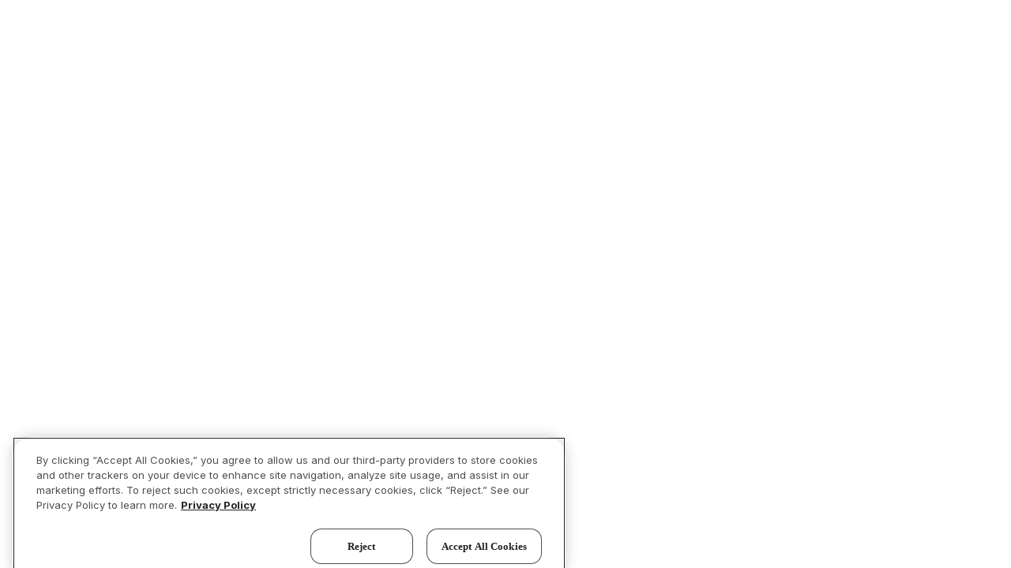

--- FILE ---
content_type: text/html; charset=utf-8
request_url: https://www.taylormorrison.com/discover-darling
body_size: 8083
content:


<!DOCTYPE html>
<html lang="en" xmlns="http://www.w3.org/1999/xhtml">
<head>
	<!-- OneTrust Cookies Consent Notice start for taylormorrison.com -->
	<script src="https://cdn.cookielaw.org/scripttemplates/otSDKStub.js" type="text/javascript" charset="UTF-8" data-domain-script="0197ebf7-b078-7ac8-85e1-8b1818b5315e"></script>
	<script type="text/javascript">
		function OptanonWrapper() { }
	</script>
	<!-- OneTrust Cookies Consent Notice end for taylormorrison.com -->

	<script src="https://kit.fontawesome.com/7be3de5865.js" crossorigin="anonymous"></script>
	
	<title>Discover Darling</title>
<meta name="description" content="The Darling Collection by Taylor Morrison offers streetscapes, authentic architecture, designer materials and impressive color palettes are all designed to create your very own dream home.">
<link rel="canonical" href="https://www.taylormorrison.com/discover-darling">
 
	<meta name="viewport" content="width=device-width,initial-scale=1,shrink-to-fit=no">
	<link rel="stylesheet" href="/Assets/Website/global-style.css?v=01142026170000" />

	<link rel="shortcut icon" type="image/png" href="/Assets/Website/static/images/Favcon.png">
	<link rel="preconnect" href="https://fonts.googleapis.com">
	<link rel="preconnect" href="https://fonts.gstatic.com" crossorigin>
	<link href="https://fonts.googleapis.com/css2?family=Inter:opsz,wght@14..32,100..900&display=swap" rel="stylesheet">
	<link href="https://fonts.googleapis.com/css2?family=Libre+Bodoni:ital,wght@0,400..700;1,400..700&display=swap" rel="stylesheet">
	<link rel="preload" href="https://use.typekit.net/af/e456f5/00000000000000007735e5a2/30/l?primer=7cdcb44be4a7db8877ffa5c0007b8dd865b3bbc383831fe2ea177f62257a9191&fvd=n4&v=3" as="font" type="font/woff2" crossorigin>
	<link rel="preload" href="/assets/website/static/fonts/Roboto/Roboto-Regular.ttf" as="font" type="font/ttf" crossorigin>
	<link rel="preload" href="/assets/website/static/fonts/Roboto/Roboto-Light.ttf" as="font" type="font/ttf" crossorigin>
	<link rel="preload" href="/assets/website/static/fonts/Roboto/Roboto-Medium.ttf" as="font" type="font/ttf" crossorigin>
	<link rel="preload" href="/assets/website/static/fonts/Roboto/Roboto-Bold.ttf" as="font" type="font/ttf" crossorigin>
	<link rel="preload" href="/assets/website/static/fonts/FontAwesome/fa-solid-900.woff2" as="font" type="font/woff2" crossorigin>
	<link rel="preload" href="/assets/website/static/fonts/FontAwesome/fa-light-300.woff2" as="font" type="font/woff2" crossorigin>
	<link rel="preload" href="/assets/website/static/fonts/FontAwesome/fa-brands-400.woff2" as="font" type="font/woff2" crossorigin>
	<link rel="preload" href="/assets/website/static/fonts/FontAwesome/fa-regular-400.woff2" as="font" type="font/woff2" crossorigin>
	
	<script>
    dataLayer = [{"sitecore-contact-id":"84f82e8f-c3c5-411c-a731-75c1d1cf04d5","state":null,"division":null,"division-id":null,"city":null,"community":null,"community-id":null,"community-status":null,"community-group":null,"plan":null,"plan-id":null,"spec":null,"spec-id":null,"home-number":null,"content_type":null,"content_ids":null,"zip":null}];
</script>
<!-- Google Tag Manager -->
<script>
(function(w,d,s,l,i){w[l]=w[l]||[];w[l].push({'gtm.start':
new Date().getTime(),event:'gtm.js'});var f=d.getElementsByTagName(s)[0],
j=d.createElement(s),dl=l!='dataLayer'?'&l='+l:'';j.async=true;j.src=
'https://www.googletagmanager.com/gtm.js?id='+i+dl;f.parentNode.insertBefore(j,f);
    })(window, document, 'script', 'dataLayer', 'GTM-56PQMF8');

 /**
 * Returns the Google Analytics tracker linker parameter.
 * param {String} UA_CODE
 * returns {?String}
 */
function getLinkerParameter(UA_CODE) {
  if (typeof ga === 'undefined') {
    return null;
  }

  var trackers = ga.getAll();
  if (trackers && trackers.length > 0) {
    for (var i = 0, len = trackers.length; i < len; i += 1) {
      if (trackers[i].get("trackingId") === UA_CODE) {
        return trackers[i].get("linkerParam");
      }
    }
  }

  return null;
};

</script>
<!-- End Google Tag Manager --> 
	
	

	<script src="https://js.stripe.com/v3/"></script>
</head>



<body class="">
    
    <!-- Google Tag Manager (noscript) -->
<noscript><iframe src="https://www.googletagmanager.com/ns.html?id=GTM-56PQMF8"
height="0" width="0" style="display:none;visibility:hidden"></iframe></noscript>
<!-- End Google Tag Manager (noscript) --> 

    

<a id="top-of-page"></a>
<div id="app" class="">
    

<script id="modeldf23849012a04061bf0aa5df80551a12" type="text/template" data-fed-ref="fedmodel">{"content":"<p>You are using an <strong>outdated</strong> browser. Please <a href=\"https://browsehappy.com/\" target=\"_self\" title=\"Upgrade your browser today!\">upgrade your browser</a> to improve your experience and security.</p>\r\n"}</script>
<ie-comment-directive dataid="modeldf23849012a04061bf0aa5df80551a12" >

</ie-comment-directive>



    

<script id="modela6516cc5b7f5420e808c63d236f005bc" type="text/template" data-fed-ref="fedmodel">{"promoHeader":"<style>\r\n    .top-red-banner__bannerColor {\r\n    background-color: #d31245;\r\n    position: relative;\r\n    font-size: 16px;\r\n    font-weight: 700;\r\n    line-height: 160%;\r\n    font-family: \"Roboto Bold 700\";\r\n    height: 100%;\r\n    padding: 12px 20px;\r\n    }\r\n    @media (max-width: 992px) {\r\n    .top-red-banner__bannerColor {\r\n    font-size: 14px;\r\n    }\r\n    }\r\n    .top-red-banner__bannerColor &gt; div:first-child {\r\n    display: block;\r\n    width: 100%;\r\n    height: 100%;\r\n    position: absolute;\r\n    }\r\n    .top-red-banner__bannerColor &gt; div:first-child &gt; span:first-child {\r\n    display: block;\r\n    text-decoration: none;\r\n    height: 100%;\r\n    }\r\n    .top-red-banner__pointer {\r\n    visibility: hidden;\r\n    }\r\n    .top-red-banner__bannerColor a {\r\n    color: #FFFFFF;\r\n    display: block;\r\n    height: 100%;\r\n    text-decoration: none !important;\r\n    }\r\n    .top-red-banner__bannerColor a:hover {\r\n    text-decoration: none;\r\n    color: #FFFFFF;\r\n    }\r\n    .top-red-banner__link {\r\n    text-decoration: underline;\r\n    font-weight: 500;\r\n    font-family: \"Roboto Regular 400\"\r\n    }\r\n</style>\r\n<div id=\"covid-toaster\"><a href=\"/make-moves\" target=\"_blank\">\r\n<span>Secure a reduced rate on a new home today |&nbsp;<span class=\"top-red-banner__link\">See Offers</span></span></a></div>\r\n"}</script>
<top-red-banner dataid="modela6516cc5b7f5420e808c63d236f005bc" >

</top-red-banner>




<script id="modele624a240ae3c4eb0aa2a92d9afc73dd6" type="text/template" data-fed-ref="fedmodel">{"profile":[{"url":"/mytm","text":"Sign In","authenticatedText":"{firstName}","isMobile":"","isDesktop":"1","subnav":[{"url":"/mytm","text":"Home","isMobile":"1","isDesktop":""},{"url":"/mytm/account-settings","text":"Account Settings","isMobile":"","isDesktop":""},{"url":"/mytm/change-email","text":"Email Preferences","isMobile":"1","isDesktop":""},{"url":"/mytm/logout","text":"Sign Out","isMobile":"1","isDesktop":""}]},{"url":"/mytm","text":"Sign In","authenticatedText":"{firstName}","isMobile":"1","isDesktop":"","subnav":[{"url":"/mytm","text":"Home","isMobile":"1","isDesktop":""},{"url":"/mytm/my-favorites","text":"Favorites","isMobile":"1","isDesktop":""},{"url":"/home-financing","text":"Financing","isMobile":"1","isDesktop":""},{"url":"/mytm/warranty","text":"Warranty","isMobile":"1","isDesktop":""},{"url":"/mytm/account-settings","text":"Account Settings","isMobile":"","isDesktop":""},{"url":"/mytm/logout","text":"Sign Out","isMobile":"1","isDesktop":""}]}],"navLinks":[{"url":"","text":"Buy a home","subnav":[{"url":"/buying-online","text":"Buying Online"},{"url":"/make-moves","text":"Current Offers"},{"url":"/realtalk","text":"Homebuying Guide"},{"url":"/designing-your-home","text":"Designing Your Home"},{"url":"/home-financing","text":"Home Financing"},{"url":"/faqs","text":"FAQ"}]},{"url":"","text":"Who we are","subnav":[{"url":"/discover-taylor-morrison/about-taylor-morrison","text":"About Us"},{"url":"/extreme","text":"Extreme Home Makeover"},{"url":"/discover-taylor-morrison/inspired-by-good","text":"Inspired by Good"},{"url":"/discover-taylor-morrison/our-history","text":"Our History"},{"url":"/discover-taylor-morrison/family-of-brands","text":"Family of Brands"},{"url":"/most-trusted-home-builder","text":"America&#39;s Most Trusted"}]},{"url":"/homeowners","text":"Homeowners","subnav":[]}],"logo":{"url":"/","imgSrc":"/-/media/sites/tm/homes/corporate/logos/tm_logo_desktop.svg","alt":"Taylor Morrison Logo"},"mobileLogo":{"url":"/","imgSrc":"/-/media/sites/tm/homes/corporate/logos/tm_logo_mobile.svg","alt":"Taylor Morrison Logo"},"isHomePage":false,"isHideHeaderDropShadow":false,"fontColor":"#222222","searchButtonText":"Search homes"}</script>
<tm-menu dataid="modele624a240ae3c4eb0aa2a92d9afc73dd6" >
            <div slot=header_search>


<script id="modeleab2552b3d3740ddacf3023f2bbd5aa6" type="text/template" data-fed-ref="fedmodel">{"inputPlaceholder":"Enter a city, zip code, or community","inputPlaceholderMobileExpanded":"City, zip code, or community","areaLabel":"AREAS","communityLabel":"COMMUNITIES","availableHomesLabel":"AVAILABLE HOMES","floorPlansLabel":"FLOOR PLANS","searchNearMeLabel":"Search near me","minimumSearchTermLength":"3","searchDebounceMilliseconds":"500","numberOfResultsWhenCollapsed":"3","noResultsText":"No results found","noResultsMessage":null,"noResultsCtaText":null,"noResultsCtaUrl":null}</script>
<search-autocomplete :sc-request-autocomplete-communities="{'controller':'TaylorMorrison.Project.Common.Areas.Common.Controllers.SearchController, TaylorMorrison.Project.Common','action':'RequestAutocompleteCommunities','area':'Common'}" :sc-request-autocomplete-community-areas-by-zip="{'controller':'TaylorMorrison.Project.Common.Areas.Common.Controllers.SearchController, TaylorMorrison.Project.Common','action':'RequestAutocompleteCommunityAreasByZip','area':'Common'}" :sc-request-autocomplete-floorplans="{'controller':'TaylorMorrison.Project.Common.Areas.Common.Controllers.SearchController, TaylorMorrison.Project.Common','action':'RequestAutocompleteFloorPlans','area':'Common'}" :sc-request-autocomplete-homes="{'controller':'TaylorMorrison.Project.Common.Areas.Common.Controllers.SearchController, TaylorMorrison.Project.Common','action':'RequestAutocompleteHomes','area':'Common'}" :sc-request-autocomplete-suggestions="{'controller':'TaylorMorrison.Project.Common.Areas.Common.Controllers.SearchController, TaylorMorrison.Project.Common','action':'RequestAutocompleteSuggestions','area':'Common'}" :sc-request-autocomplete-suggestions-esplanade="{'controller':'TaylorMorrison.Project.Common.Areas.Common.Controllers.SearchController, TaylorMorrison.Project.Common','action':'RequestAutocompleteSuggestionsEsplanade','area':'Common'}" :sc-close-by-community-redirect-url="{'controller':'TaylorMorrison.Project.Common.Areas.Common.Controllers.SearchController, TaylorMorrison.Project.Common','action':'GetGeoSearchPage','area':'Common'}" :sc-request-autocomplete-proximity="{'controller':'TaylorMorrison.Project.Common.Areas.Common.Controllers.SearchController, TaylorMorrison.Project.Common','action':'RequestAutocompleteZipByProximity','area':'Common'}" brand="taylor-morrison" dataid="modeleab2552b3d3740ddacf3023f2bbd5aa6" >

</search-autocomplete>


            </div>

</tm-menu>



    <main class="app__content">
        

<script id="modelcb4214f6eda441ae8a37a3f0c40eca05" type="text/template" data-fed-ref="fedmodel">{"body":"<style>\n  html {\n    overflow-x: hidden;\n  }\n  .division-buttons .fancy-button {\n    padding-bottom: 20px;\n  }\n  .make-moves-red-button {\n  background-color: #D31245; border: none; color: #fff; padding: 10px 20px; border-radius: 35px; font-size: 0.9rem;\n  }\n  .make-moves-red-button:hover { color: #fff; text-decoration: none; }\n  .amenity-block__content-block { padding-top: 25px; }\n  .amenity-block__title { font-weight: 700; }\n  .most-trusted-text {\n  box-sizing: border-box;\n  vertical-align: baseline;\n  position: relative;\n  }\n  .video-category-module { margin: 0 0 40px; }\n  .video-category-module > .container > .row:nth-child(1),\n  .video-category-module > .container > .row:nth-child(2) {\n    display: none;\n  }\n  .video-category-module__info { padding: 20px; }\n  .video-category-module__category { display: none; }\n\n  .video-row {\n    margin-bottom: 2rem;\n  }\n  section.amenities {\n    margin-bottom: 2rem;\n  }\n  .video-row .description {\n    margin-top: 1.25rem;\n  }\n  .plain-button {\n    color: #c8c0ae;\n    padding: 20px 5px;\n    display: block;\n    letter-spacing: 1px;\n    line-height: 1.16667em;\n    text-decoration: none;\n    text-align: center;\n    border: 2px solid #c8c0ae;\n    transition: all .3s ease;\n  }\n  .plain-button:hover {\n    border: 2px solid #5E5B54;\n    color: #5E5B54;\n    text-decoration: none;\n  }\n  .tm-footer ~ section .col-12.offset-lg-2.col-lg-8 {\n    margin: 0;\n    flex: 0 0 100%;\n    max-width: 100%;\n  }\n.tm-footer-disclaimer > p > p { display: none; }\n .tm-footer-disclaimer > p > p:nth-child(1) { display: block; }\n  @media (max-width: 767.98px) {\n    .landing-page-hero {\n    background-position: center top;\n    }\n    .video-category-module__video-card {\n    padding: 0;\n    }\n  }\n  @media (min-width: 768px) {\n    .landing-page-hero {\n    background-position: center top;\n    }\n    .landing-page-hero__title { \n      bottom: 3em;\n      left: 1em;\n      width: auto;\n      top: auto;\n      transform: none;\n    }\n    .landing-page-hero__title h1 { text-align: right; max-width: 100%; line-height: .75em; }\n    .make-moves-red-button {\n      padding: 10px 50px;\n    }\n  }\n</style>"}</script>
<generic-rich-text dataid="modelcb4214f6eda441ae8a37a3f0c40eca05" >

</generic-rich-text>




<script id="model2219450772d64f8e95a03aa1feb57ee4" type="text/template" data-fed-ref="fedmodel">{"title":"Darling Homes is now the Darling Collection by Taylor Morrison","titleContinuity":"","copyText":"<style>\n    .title-image-and-text ol {\n    line-height: 1.875em;\n    }\n    .title-image-and-text h2 {\n    margin-bottom:.5em;\n    }\n    .title-image-and-text h4 {\n    margin-top:1em;\n    }\n    .landing-page-hero__title h1 {\n    font-size: 6rem;\n    text-align: center;\n    line-height: .8em;\n    }\n    .make-moves-red-button {\n    background-color: #D31245;\n    border: none;\n    color: #fff;\n    padding: 10px 50px;\n    border-radius: 35px;\n    font-size: 0.9rem;\n    line-height: 1.25em;\n    margin: .5em 0 1em;\n    display: inline-block;\n    }\n    .make-moves-red-button:hover {\n    color: #fff;\n    text-decoration: none;\n    }\n    @media (max-width: 767px) {\n    .landing-page-hero {\n    background-position: 75%;\n    height: 300px;\n    }\n    .landing-page-hero__title h1 {\n    font-size: 2rem;\n    line-height: 1em;\n    color: hsla(30, 10%, 100%, 0.68);\n    }\n    .title-image-and-text__title {\n    display: none;\n    }\n    }\n</style>\n<p style=\"text-align: center; margin-left: 40px;\">\nAt Darling Homes, we understand the importance of selecting the right builder for your new home. A homebuilder who listens and shares your vision; and a building team totally committed to the delivery of your new dream home. It is this commitment that has enabled us to earn numerous awards for excellence in new custom home design, as well as recognition as a leader in customer satisfaction among the nation's top homebuilders.<br />\n<br />\nWe joined the Taylor Morrison family in 2012 and are proud to be part of a homebuilder with years of experience and customer service success. We are excited to announce the evolution of Darling Homes to the Darling Collection by Taylor Morrison. While we&rsquo;re embarking on this new chapter under a new name, the homes you know and love featuring our authentic architecture and floor plans will still live on. Check out our <a href=\"https://blog.taylormorrison.com/2021/10/introducing-the-darling-collection-by-taylor-morrison/\">blog</a> for more information.</p>\n<p style=\"text-align: center;\">&nbsp;</p>\n<p style=\"text-align: center;\"><a rel=\"noopener noreferrer\" rel=\"noopener noreferrer\" href=\"https://www.taylormorrison.com/tx\" class=\"make-moves-red-button\" target=\"_blank\">Search Homes</a></p>\n<p style=\"text-align: center;\">&nbsp;</p>","video":{"url":"https://www.youtube.com/embed/pE3Hh1dpvYQ?rel=0&modestbranding=1"},"hasMoreVideo":false,"moveVideoLink":""}</script>
<tm-video :background-class="null" :title-class="null" dataid="model2219450772d64f8e95a03aa1feb57ee4" >

</tm-video>



        

<script id="modela11a7c23af7f4d7e99262b50218d1cb8" type="text/template" data-fed-ref="fedmodel">{"image":"<img src=\"/-/media/demodata/modal/mytm-log-in-image-desktop.jpg?h=537&amp;iar=0&amp;w=406&amp;hash=FBF9F134680DD19F675E91AA2D37368F\" class=\"d-none d-md-block\" alt=\"$name\" width=\"406\" height=\"537\" />","mobileImage":"<img src=\"/-/media/demodata/modal/mytm-log-in-image-mobile.jpg?h=312&amp;iar=0&amp;w=375&amp;hash=1AC4C2F131E4AD32C8576DA4EEC11522\" class=\"d-block d-md-none\" alt=\"$name\" width=\"375\" height=\"312\" />","tmLogo":"","signInButtonLink":{"Url":"https://www.taylormorrison.com/authentication-redirects/signin?returnUrl=%252fdiscover-darling","Text":"Sign-In"},"signUpCopy":"Dont have an account?","signUpLink":{"Url":"https://www.taylormorrison.com/authentication-redirects/signin?returnUrl=%252fdiscover-darling","Text":"Sign Up Now"}}</script>
<sign-in-modal-form dataid="modela11a7c23af7f4d7e99262b50218d1cb8" >

</sign-in-modal-form>



    </main>
    

<script id="model81efb5ab11004a8d801d36db9700efac" type="text/template" data-fed-ref="fedmodel">{"brandsTitle":"Our brands","brandsLinks":[{"name":"Esplanade","url":"https://www.taylormorrison.com/discover-esplanade"},{"name":"Yardly","url":"/yardly"},{"name":"Taylor Morrison Home Funding","url":"https://www.taylormorrison.com/home-financing"},{"name":"Inspired Title Services","url":"https://inspiredtitle.com/about/"}],"logo":{"imgSrc":"https://tmi-p-001.sitecorecontenthub.cloud/api/public/content/TMFooterLogo8e0a015d08ba4e4a8481ef628c0b006f?v=6cb9996e","alt":"tm logo"},"mobileLogo":{"imgSrc":"https://tmi-p-001.sitecorecontenthub.cloud/api/public/content/TMFooterLogoMobileffadcc3a0fa949eea295aad259e20658?v=1a6508f4","alt":"tm logo"},"leftColTitle":"Get to know us","pagesLeftCol":[{"name":"Blog","url":"https://blog.taylormorrison.com/","link":{"Url":"https://blog.taylormorrison.com/","Text":"Blog","Target":"_blank","BeginTag":"<a target=\"_blank\" rel=\"noopener noreferrer\" href=\"https://blog.taylormorrison.com/\">","EndTag":"</a>"}},{"name":"Careers","url":"https://careers.taylormorrison.com/","link":{"Url":"https://careers.taylormorrison.com/","Text":"Careers","Target":"_blank","BeginTag":"<a target=\"_blank\" rel=\"noopener noreferrer\" href=\"https://careers.taylormorrison.com/\">","EndTag":"</a>"}},{"name":"Newsroom","url":"https://newsroom.taylormorrison.com","link":{"Url":"https://newsroom.taylormorrison.com","Text":"Newsroom","Target":"_blank","BeginTag":"<a target=\"_blank\" rel=\"noopener noreferrer\" href=\"https://newsroom.taylormorrison.com\">","EndTag":"</a>"}},{"name":"Investor Relations","url":"https://investors.taylormorrison.com","link":{"Url":"https://investors.taylormorrison.com","Text":"Investor Relations","Target":"_blank","BeginTag":"<a target=\"_blank\" rel=\"noopener noreferrer\" href=\"https://investors.taylormorrison.com\">","EndTag":"</a>"}}],"rightColTitle":"Customer service","pagesRightCol":[{"name":"Contact Us","url":"/contact-us","link":{"Url":"/contact-us","Text":"Contact Us","Target":"","BeginTag":"<a href=\"/contact-us\">","EndTag":"</a>"}},{"name":"FAQs","url":"/faqs","link":{"Url":"/faqs","Text":"FAQs","Target":"","BeginTag":"<a href=\"/faqs\">","EndTag":"</a>"}},{"name":"Warranty","url":"/mytm/warranty","link":{"Url":"/mytm/warranty","Text":"Warranty","Target":"","BeginTag":"<a href=\"/mytm/warranty\">","EndTag":"</a>"}},{"name":"Agents","url":"/agents","link":{"Url":"/agents","Text":"Agents","Target":"","BeginTag":"<a href=\"/agents\">","EndTag":"</a>"}}],"termLinks":[{"name":"Privacy Policy","url":"/privacy-policy"},{"name":"Terms of Use","url":"/terms-of-use"},{"name":"Do Not Sell My Personal Information","url":"/consumer-information-request"},{"name":"ACCESSIBILITY","url":"#"}],"termIcons":[{"altText":"ADA Compliance","imgWidth":"","imgUrl":"/-/media/demodata/footer/disabled-icon.svg"},{"altText":"Equal Housing","imgWidth":"","imgUrl":"/-/media/demodata/footer/eho-icon.svg"}],"areas":[{"name":"Atlanta","url":"/ga/atlanta"},{"name":"Austin","url":"/tx/austin"},{"name":"Bay Area","url":"/ca/bay-area"},{"name":"Charlotte","url":"/nc/charlotte"},{"name":"Dallas","url":"/tx/dallas"},{"name":"Denver","url":"/co/denver"},{"name":"Fort Myers / Naples","url":"/fl/fort-myers-naples"},{"name":"Houston","url":"/tx/houston"},{"name":"Indianapolis","url":"/in/indianapolis"},{"name":"Jacksonville","url":"/fl/jacksonville"},{"name":"Las Vegas","url":"/nv/las-vegas"},{"name":"Orlando","url":"/fl/orlando"},{"name":"Phoenix","url":"/az/phoenix"},{"name":"Portland","url":"/or/portland"},{"name":"Raleigh","url":"/nc/raleigh"},{"name":"Sacramento","url":"/ca/sacramento"},{"name":"Sarasota","url":"/fl/sarasota"},{"name":"Seattle","url":"/wa/seattle"},{"name":"Southern California","url":"/ca/southern-california"},{"name":"Southwest Washington","url":"/wa/southwest-washington"},{"name":"Tampa","url":"/fl/tampa"},{"name":"Treasure Coast","url":"/fl/treasure-coast"}],"socials":[{"url":"https://www.facebook.com/taylormorrison","classes":"fab fa-facebook-f"},{"url":"https://www.youtube.com/user/TaylorMorrisonHomes","classes":"fab fa-youtube"},{"url":"https://www.linkedin.com/company/taylor-morrison/","classes":"fab fa-linkedin-in"},{"url":"https://blog.taylormorrison.com","classes":"fas fa-rss"},{"url":"https://www.pinterest.com/TaylorMorrisonHomes/","classes":"fab fa-pinterest-p"},{"url":"https://www.instagram.com/taylormorrisonhomes/","classes":"fab fa-instagram"}],"disclaimer":"All information (including, but not limited to prices, views, availability, school assignments and ratings, incentives, floor plans, exteriors, site plans, features, standards and options, assessments and fees, planned amenities, programs, conceptual artists&rsquo; renderings and community development plans) is not guaranteed and remains subject to change, availability or delay without notice. Any community improvements, recreational features and amenities described are based upon current development plans, which are subject to change and under no obligation to be completed. Maps and plans are not to scale, are not intended to show specific detailing and all dimensions are approximate. Prices may not include lot premiums, upgrades and options. Community Association or other fees may be required. This communication is not intended to constitute an offering in violation of the law of any jurisdiction and in such cases our communications may be limited by the laws of your state. Please see a Taylor Morrison Community Sales Manager or Online Sales Manager for details and visit <a href=\"/\">www.taylormorrison.com</a>&nbsp;for additional disclaimers. For our Age Qualified Communities only: At least one resident of household must be 55 or older, and additional restrictions apply. Some residents may be younger than 55 in limited circumstances. For minimum age requirements for permanent residents in a specific community, please see Taylor Morrison Community Sales Manager for complete details. Taylor Morrison received the highest numerical score in the proprietary Lifestory Research 2016, 2017, 2018, 2019, 2020, 2021, 2022, 2023, 2024, 2025 and 2026 America&rsquo;s Most Trusted&reg; Home Builder study. Study results are based on experiences and perceptions of people surveyed. Your experiences may vary. Visit <a href=\"https://www.lifestoryresearch.com\">www.lifestoryresearch.com</a>.","communityPromoBannerDisclaimer":"","availableHomePromoBannerDisclaimer":"","adDisclaimers":[{"disclaimer":""}],"extendedDisclaimer":"","copyright":"Copyright © 2007 - 2026 Taylor Morrison, Inc. All rights reserved.","findAHomeText":"Find a home in your area","desktopBackground":{"imgSrc":"/-/media/sites/tm/homes/corporate/home-page/2025/footer-desktop.jpg","alt":"Footer-desktop"},"mobileBackground":{"imgSrc":"/-/media/sites/tm/homes/corporate/home-page/2025/footer-desktop.jpg","alt":"Footer-desktop"},"disclaimerFontColor":"#222222","fixedBottomPromoDisclaimer":""}</script>
<tm-footer dataid="model81efb5ab11004a8d801d36db9700efac" >

</tm-footer>




    







    
    
    <layout-grid></layout-grid>
</div>

    <script src="/Assets/Website/preApp.bundle.js?v=01142026170000"></script>
    <script>window.TM.client.scDataStore.data = {"modela6516cc5b7f5420e808c63d236f005bc":{"promoHeader":"<style>\r\n    .top-red-banner__bannerColor {\r\n    background-color: #d31245;\r\n    position: relative;\r\n    font-size: 16px;\r\n    font-weight: 700;\r\n    line-height: 160%;\r\n    font-family: \"Roboto Bold 700\";\r\n    height: 100%;\r\n    padding: 12px 20px;\r\n    }\r\n    @media (max-width: 992px) {\r\n    .top-red-banner__bannerColor {\r\n    font-size: 14px;\r\n    }\r\n    }\r\n    .top-red-banner__bannerColor &gt; div:first-child {\r\n    display: block;\r\n    width: 100%;\r\n    height: 100%;\r\n    position: absolute;\r\n    }\r\n    .top-red-banner__bannerColor &gt; div:first-child &gt; span:first-child {\r\n    display: block;\r\n    text-decoration: none;\r\n    height: 100%;\r\n    }\r\n    .top-red-banner__pointer {\r\n    visibility: hidden;\r\n    }\r\n    .top-red-banner__bannerColor a {\r\n    color: #FFFFFF;\r\n    display: block;\r\n    height: 100%;\r\n    text-decoration: none !important;\r\n    }\r\n    .top-red-banner__bannerColor a:hover {\r\n    text-decoration: none;\r\n    color: #FFFFFF;\r\n    }\r\n    .top-red-banner__link {\r\n    text-decoration: underline;\r\n    font-weight: 500;\r\n    font-family: \"Roboto Regular 400\"\r\n    }\r\n</style>\r\n<div id=\"covid-toaster\"><a href=\"/make-moves\" target=\"_blank\">\r\n<span>Secure a reduced rate on a new home today |&nbsp;<span class=\"top-red-banner__link\">See Offers</span></span></a></div>\r\n"},"modele624a240ae3c4eb0aa2a92d9afc73dd6":{"profile":[{"url":"/mytm","text":"Sign In","authenticatedText":"{firstName}","isMobile":"","isDesktop":"1","subnav":[{"url":"/mytm","text":"Home","isMobile":"1","isDesktop":""},{"url":"/mytm/account-settings","text":"Account Settings","isMobile":"","isDesktop":""},{"url":"/mytm/change-email","text":"Email Preferences","isMobile":"1","isDesktop":""},{"url":"/mytm/logout","text":"Sign Out","isMobile":"1","isDesktop":""}]},{"url":"/mytm","text":"Sign In","authenticatedText":"{firstName}","isMobile":"1","isDesktop":"","subnav":[{"url":"/mytm","text":"Home","isMobile":"1","isDesktop":""},{"url":"/mytm/my-favorites","text":"Favorites","isMobile":"1","isDesktop":""},{"url":"/home-financing","text":"Financing","isMobile":"1","isDesktop":""},{"url":"/mytm/warranty","text":"Warranty","isMobile":"1","isDesktop":""},{"url":"/mytm/account-settings","text":"Account Settings","isMobile":"","isDesktop":""},{"url":"/mytm/logout","text":"Sign Out","isMobile":"1","isDesktop":""}]}],"navLinks":[{"url":"","text":"Buy a home","subnav":[{"url":"/buying-online","text":"Buying Online"},{"url":"/make-moves","text":"Current Offers"},{"url":"/realtalk","text":"Homebuying Guide"},{"url":"/designing-your-home","text":"Designing Your Home"},{"url":"/home-financing","text":"Home Financing"},{"url":"/faqs","text":"FAQ"}]},{"url":"","text":"Who we are","subnav":[{"url":"/discover-taylor-morrison/about-taylor-morrison","text":"About Us"},{"url":"/extreme","text":"Extreme Home Makeover"},{"url":"/discover-taylor-morrison/inspired-by-good","text":"Inspired by Good"},{"url":"/discover-taylor-morrison/our-history","text":"Our History"},{"url":"/discover-taylor-morrison/family-of-brands","text":"Family of Brands"},{"url":"/most-trusted-home-builder","text":"America&#39;s Most Trusted"}]},{"url":"/homeowners","text":"Homeowners","subnav":[]}],"logo":{"url":"/","imgSrc":"/-/media/sites/tm/homes/corporate/logos/tm_logo_desktop.svg","alt":"Taylor Morrison Logo"},"mobileLogo":{"url":"/","imgSrc":"/-/media/sites/tm/homes/corporate/logos/tm_logo_mobile.svg","alt":"Taylor Morrison Logo"},"isHomePage":false,"isHideHeaderDropShadow":false,"fontColor":"#222222","searchButtonText":"Search homes"},"modeleab2552b3d3740ddacf3023f2bbd5aa6":{"inputPlaceholder":"Enter a city, zip code, or community","inputPlaceholderMobileExpanded":"City, zip code, or community","areaLabel":"AREAS","communityLabel":"COMMUNITIES","availableHomesLabel":"AVAILABLE HOMES","floorPlansLabel":"FLOOR PLANS","searchNearMeLabel":"Search near me","minimumSearchTermLength":"3","searchDebounceMilliseconds":"500","numberOfResultsWhenCollapsed":"3","noResultsText":"No results found","noResultsMessage":null,"noResultsCtaText":null,"noResultsCtaUrl":null},"modelcb4214f6eda441ae8a37a3f0c40eca05":{"body":"<style>\n  html {\n    overflow-x: hidden;\n  }\n  .division-buttons .fancy-button {\n    padding-bottom: 20px;\n  }\n  .make-moves-red-button {\n  background-color: #D31245; border: none; color: #fff; padding: 10px 20px; border-radius: 35px; font-size: 0.9rem;\n  }\n  .make-moves-red-button:hover { color: #fff; text-decoration: none; }\n  .amenity-block__content-block { padding-top: 25px; }\n  .amenity-block__title { font-weight: 700; }\n  .most-trusted-text {\n  box-sizing: border-box;\n  vertical-align: baseline;\n  position: relative;\n  }\n  .video-category-module { margin: 0 0 40px; }\n  .video-category-module > .container > .row:nth-child(1),\n  .video-category-module > .container > .row:nth-child(2) {\n    display: none;\n  }\n  .video-category-module__info { padding: 20px; }\n  .video-category-module__category { display: none; }\n\n  .video-row {\n    margin-bottom: 2rem;\n  }\n  section.amenities {\n    margin-bottom: 2rem;\n  }\n  .video-row .description {\n    margin-top: 1.25rem;\n  }\n  .plain-button {\n    color: #c8c0ae;\n    padding: 20px 5px;\n    display: block;\n    letter-spacing: 1px;\n    line-height: 1.16667em;\n    text-decoration: none;\n    text-align: center;\n    border: 2px solid #c8c0ae;\n    transition: all .3s ease;\n  }\n  .plain-button:hover {\n    border: 2px solid #5E5B54;\n    color: #5E5B54;\n    text-decoration: none;\n  }\n  .tm-footer ~ section .col-12.offset-lg-2.col-lg-8 {\n    margin: 0;\n    flex: 0 0 100%;\n    max-width: 100%;\n  }\n.tm-footer-disclaimer > p > p { display: none; }\n .tm-footer-disclaimer > p > p:nth-child(1) { display: block; }\n  @media (max-width: 767.98px) {\n    .landing-page-hero {\n    background-position: center top;\n    }\n    .video-category-module__video-card {\n    padding: 0;\n    }\n  }\n  @media (min-width: 768px) {\n    .landing-page-hero {\n    background-position: center top;\n    }\n    .landing-page-hero__title { \n      bottom: 3em;\n      left: 1em;\n      width: auto;\n      top: auto;\n      transform: none;\n    }\n    .landing-page-hero__title h1 { text-align: right; max-width: 100%; line-height: .75em; }\n    .make-moves-red-button {\n      padding: 10px 50px;\n    }\n  }\n</style>"},"model2219450772d64f8e95a03aa1feb57ee4":{"title":"Darling Homes is now the Darling Collection by Taylor Morrison","titleContinuity":"","copyText":"<style>\n    .title-image-and-text ol {\n    line-height: 1.875em;\n    }\n    .title-image-and-text h2 {\n    margin-bottom:.5em;\n    }\n    .title-image-and-text h4 {\n    margin-top:1em;\n    }\n    .landing-page-hero__title h1 {\n    font-size: 6rem;\n    text-align: center;\n    line-height: .8em;\n    }\n    .make-moves-red-button {\n    background-color: #D31245;\n    border: none;\n    color: #fff;\n    padding: 10px 50px;\n    border-radius: 35px;\n    font-size: 0.9rem;\n    line-height: 1.25em;\n    margin: .5em 0 1em;\n    display: inline-block;\n    }\n    .make-moves-red-button:hover {\n    color: #fff;\n    text-decoration: none;\n    }\n    @media (max-width: 767px) {\n    .landing-page-hero {\n    background-position: 75%;\n    height: 300px;\n    }\n    .landing-page-hero__title h1 {\n    font-size: 2rem;\n    line-height: 1em;\n    color: hsla(30, 10%, 100%, 0.68);\n    }\n    .title-image-and-text__title {\n    display: none;\n    }\n    }\n</style>\n<p style=\"text-align: center; margin-left: 40px;\">\nAt Darling Homes, we understand the importance of selecting the right builder for your new home. A homebuilder who listens and shares your vision; and a building team totally committed to the delivery of your new dream home. It is this commitment that has enabled us to earn numerous awards for excellence in new custom home design, as well as recognition as a leader in customer satisfaction among the nation's top homebuilders.<br />\n<br />\nWe joined the Taylor Morrison family in 2012 and are proud to be part of a homebuilder with years of experience and customer service success. We are excited to announce the evolution of Darling Homes to the Darling Collection by Taylor Morrison. While we&rsquo;re embarking on this new chapter under a new name, the homes you know and love featuring our authentic architecture and floor plans will still live on. Check out our <a href=\"https://blog.taylormorrison.com/2021/10/introducing-the-darling-collection-by-taylor-morrison/\">blog</a> for more information.</p>\n<p style=\"text-align: center;\">&nbsp;</p>\n<p style=\"text-align: center;\"><a rel=\"noopener noreferrer\" rel=\"noopener noreferrer\" href=\"https://www.taylormorrison.com/tx\" class=\"make-moves-red-button\" target=\"_blank\">Search Homes</a></p>\n<p style=\"text-align: center;\">&nbsp;</p>","video":{"url":"https://www.youtube.com/embed/pE3Hh1dpvYQ?rel=0&modestbranding=1"},"hasMoreVideo":false,"moveVideoLink":""},"modela11a7c23af7f4d7e99262b50218d1cb8":{"image":"<img src=\"/-/media/demodata/modal/mytm-log-in-image-desktop.jpg?h=537&amp;iar=0&amp;w=406&amp;hash=FBF9F134680DD19F675E91AA2D37368F\" class=\"d-none d-md-block\" alt=\"$name\" width=\"406\" height=\"537\" />","mobileImage":"<img src=\"/-/media/demodata/modal/mytm-log-in-image-mobile.jpg?h=312&amp;iar=0&amp;w=375&amp;hash=1AC4C2F131E4AD32C8576DA4EEC11522\" class=\"d-block d-md-none\" alt=\"$name\" width=\"375\" height=\"312\" />","tmLogo":"","signInButtonLink":{"Url":"https://www.taylormorrison.com/authentication-redirects/signin?returnUrl=%252fdiscover-darling","Text":"Sign-In"},"signUpCopy":"Dont have an account?","signUpLink":{"Url":"https://www.taylormorrison.com/authentication-redirects/signin?returnUrl=%252fdiscover-darling","Text":"Sign Up Now"}},"model81efb5ab11004a8d801d36db9700efac":{"brandsTitle":"Our brands","brandsLinks":[{"name":"Esplanade","url":"https://www.taylormorrison.com/discover-esplanade"},{"name":"Yardly","url":"/yardly"},{"name":"Taylor Morrison Home Funding","url":"https://www.taylormorrison.com/home-financing"},{"name":"Inspired Title Services","url":"https://inspiredtitle.com/about/"}],"logo":{"imgSrc":"https://tmi-p-001.sitecorecontenthub.cloud/api/public/content/TMFooterLogo8e0a015d08ba4e4a8481ef628c0b006f?v=6cb9996e","alt":"tm logo"},"mobileLogo":{"imgSrc":"https://tmi-p-001.sitecorecontenthub.cloud/api/public/content/TMFooterLogoMobileffadcc3a0fa949eea295aad259e20658?v=1a6508f4","alt":"tm logo"},"leftColTitle":"Get to know us","pagesLeftCol":[{"name":"Blog","url":"https://blog.taylormorrison.com/","link":{"Url":"https://blog.taylormorrison.com/","Text":"Blog","Target":"_blank","BeginTag":"<a target=\"_blank\" rel=\"noopener noreferrer\" href=\"https://blog.taylormorrison.com/\">","EndTag":"</a>"}},{"name":"Careers","url":"https://careers.taylormorrison.com/","link":{"Url":"https://careers.taylormorrison.com/","Text":"Careers","Target":"_blank","BeginTag":"<a target=\"_blank\" rel=\"noopener noreferrer\" href=\"https://careers.taylormorrison.com/\">","EndTag":"</a>"}},{"name":"Newsroom","url":"https://newsroom.taylormorrison.com","link":{"Url":"https://newsroom.taylormorrison.com","Text":"Newsroom","Target":"_blank","BeginTag":"<a target=\"_blank\" rel=\"noopener noreferrer\" href=\"https://newsroom.taylormorrison.com\">","EndTag":"</a>"}},{"name":"Investor Relations","url":"https://investors.taylormorrison.com","link":{"Url":"https://investors.taylormorrison.com","Text":"Investor Relations","Target":"_blank","BeginTag":"<a target=\"_blank\" rel=\"noopener noreferrer\" href=\"https://investors.taylormorrison.com\">","EndTag":"</a>"}}],"rightColTitle":"Customer service","pagesRightCol":[{"name":"Contact Us","url":"/contact-us","link":{"Url":"/contact-us","Text":"Contact Us","Target":"","BeginTag":"<a href=\"/contact-us\">","EndTag":"</a>"}},{"name":"FAQs","url":"/faqs","link":{"Url":"/faqs","Text":"FAQs","Target":"","BeginTag":"<a href=\"/faqs\">","EndTag":"</a>"}},{"name":"Warranty","url":"/mytm/warranty","link":{"Url":"/mytm/warranty","Text":"Warranty","Target":"","BeginTag":"<a href=\"/mytm/warranty\">","EndTag":"</a>"}},{"name":"Agents","url":"/agents","link":{"Url":"/agents","Text":"Agents","Target":"","BeginTag":"<a href=\"/agents\">","EndTag":"</a>"}}],"termLinks":[{"name":"Privacy Policy","url":"/privacy-policy"},{"name":"Terms of Use","url":"/terms-of-use"},{"name":"Do Not Sell My Personal Information","url":"/consumer-information-request"},{"name":"ACCESSIBILITY","url":"#"}],"termIcons":[{"altText":"ADA Compliance","imgWidth":"","imgUrl":"/-/media/demodata/footer/disabled-icon.svg"},{"altText":"Equal Housing","imgWidth":"","imgUrl":"/-/media/demodata/footer/eho-icon.svg"}],"areas":[{"name":"Atlanta","url":"/ga/atlanta"},{"name":"Austin","url":"/tx/austin"},{"name":"Bay Area","url":"/ca/bay-area"},{"name":"Charlotte","url":"/nc/charlotte"},{"name":"Dallas","url":"/tx/dallas"},{"name":"Denver","url":"/co/denver"},{"name":"Fort Myers / Naples","url":"/fl/fort-myers-naples"},{"name":"Houston","url":"/tx/houston"},{"name":"Indianapolis","url":"/in/indianapolis"},{"name":"Jacksonville","url":"/fl/jacksonville"},{"name":"Las Vegas","url":"/nv/las-vegas"},{"name":"Orlando","url":"/fl/orlando"},{"name":"Phoenix","url":"/az/phoenix"},{"name":"Portland","url":"/or/portland"},{"name":"Raleigh","url":"/nc/raleigh"},{"name":"Sacramento","url":"/ca/sacramento"},{"name":"Sarasota","url":"/fl/sarasota"},{"name":"Seattle","url":"/wa/seattle"},{"name":"Southern California","url":"/ca/southern-california"},{"name":"Southwest Washington","url":"/wa/southwest-washington"},{"name":"Tampa","url":"/fl/tampa"},{"name":"Treasure Coast","url":"/fl/treasure-coast"}],"socials":[{"url":"https://www.facebook.com/taylormorrison","classes":"fab fa-facebook-f"},{"url":"https://www.youtube.com/user/TaylorMorrisonHomes","classes":"fab fa-youtube"},{"url":"https://www.linkedin.com/company/taylor-morrison/","classes":"fab fa-linkedin-in"},{"url":"https://blog.taylormorrison.com","classes":"fas fa-rss"},{"url":"https://www.pinterest.com/TaylorMorrisonHomes/","classes":"fab fa-pinterest-p"},{"url":"https://www.instagram.com/taylormorrisonhomes/","classes":"fab fa-instagram"}],"disclaimer":"All information (including, but not limited to prices, views, availability, school assignments and ratings, incentives, floor plans, exteriors, site plans, features, standards and options, assessments and fees, planned amenities, programs, conceptual artists&rsquo; renderings and community development plans) is not guaranteed and remains subject to change, availability or delay without notice. Any community improvements, recreational features and amenities described are based upon current development plans, which are subject to change and under no obligation to be completed. Maps and plans are not to scale, are not intended to show specific detailing and all dimensions are approximate. Prices may not include lot premiums, upgrades and options. Community Association or other fees may be required. This communication is not intended to constitute an offering in violation of the law of any jurisdiction and in such cases our communications may be limited by the laws of your state. Please see a Taylor Morrison Community Sales Manager or Online Sales Manager for details and visit <a href=\"/\">www.taylormorrison.com</a>&nbsp;for additional disclaimers. For our Age Qualified Communities only: At least one resident of household must be 55 or older, and additional restrictions apply. Some residents may be younger than 55 in limited circumstances. For minimum age requirements for permanent residents in a specific community, please see Taylor Morrison Community Sales Manager for complete details. Taylor Morrison received the highest numerical score in the proprietary Lifestory Research 2016, 2017, 2018, 2019, 2020, 2021, 2022, 2023, 2024, 2025 and 2026 America&rsquo;s Most Trusted&reg; Home Builder study. Study results are based on experiences and perceptions of people surveyed. Your experiences may vary. Visit <a href=\"https://www.lifestoryresearch.com\">www.lifestoryresearch.com</a>.","communityPromoBannerDisclaimer":"","availableHomePromoBannerDisclaimer":"","adDisclaimers":[{"disclaimer":""}],"extendedDisclaimer":"","copyright":"Copyright © 2007 - 2026 Taylor Morrison, Inc. All rights reserved.","findAHomeText":"Find a home in your area","desktopBackground":{"imgSrc":"/-/media/sites/tm/homes/corporate/home-page/2025/footer-desktop.jpg","alt":"Footer-desktop"},"mobileBackground":{"imgSrc":"/-/media/sites/tm/homes/corporate/home-page/2025/footer-desktop.jpg","alt":"Footer-desktop"},"disclaimerFontColor":"#222222","fixedBottomPromoDisclaimer":""},"model_endpoints":{"UserInfo":{"controller":"TaylorMorrison.Project.Common.Areas.Common.Controllers.UserController, TaylorMorrison.Project.Common","action":"UserInfo","area":"common"},"Favorites":{"controller":"TaylorMorrison.Project.Common.Areas.Common.Controllers.UserController, TaylorMorrison.Project.Common","action":"CheckFavorites","area":"common"},"SetFavorite":{"controller":"TaylorMorrison.Project.Common.Areas.Common.Controllers.UserController, TaylorMorrison.Project.Common","action":"SetFavorite","area":"common"},"get-visible-map-states":{"controller":"TaylorMorrison.Project.Common.Areas.Common.Controllers.SearchController, TaylorMorrison.Project.Common","action":"GetVisibleStatesResults","area":"Common"},"get-state-communities-search-results":{"controller":"TaylorMorrison.Project.Common.Areas.Common.Controllers.SearchController, TaylorMorrison.Project.Common","action":"SearchCommunities","area":"Common"},"get-state-homes-search-results":{"controller":"TaylorMorrison.Project.Common.Areas.Common.Controllers.SearchController, TaylorMorrison.Project.Common","action":"SearchHomes","area":"Common"}}};</script>
    <script src="/Assets/Website/app.bundle.js?v=01142026170000"></script>
    
    
    <script type="application/ld+json">
    
    </script>
<script defer src="https://static.cloudflareinsights.com/beacon.min.js/vcd15cbe7772f49c399c6a5babf22c1241717689176015" integrity="sha512-ZpsOmlRQV6y907TI0dKBHq9Md29nnaEIPlkf84rnaERnq6zvWvPUqr2ft8M1aS28oN72PdrCzSjY4U6VaAw1EQ==" data-cf-beacon='{"rayId":"9c18c96e0b25227c","version":"2025.9.1","serverTiming":{"name":{"cfExtPri":true,"cfEdge":true,"cfOrigin":true,"cfL4":true,"cfSpeedBrain":true,"cfCacheStatus":true}},"token":"d418f5cd91a44b4286baf55e089de71a","b":1}' crossorigin="anonymous"></script>
</body>
</html>
